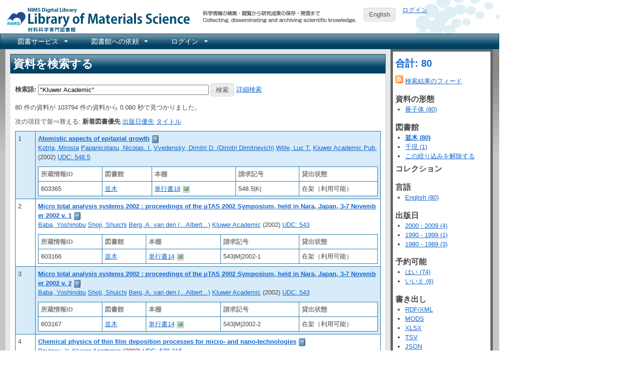

--- FILE ---
content_type: text/html; charset=utf-8
request_url: https://library.nims.go.jp/manifestations?library=namiki&query=%22Kluwer+Academic%22
body_size: 35158
content:
<!DOCTYPE html>
<html xmlns="http://www.w3.org/1999/xhtml" xml:lang="ja" lang="ja">
<head>
  <meta charset="UTF-8" />
  <meta http-equiv="X-UA-Compatible" content="IE=Edge" />
  
  <title>NIMS Library Portal</title>
  <link rel="stylesheet" href="/assets/application-7f8915a6310ac9ed74eba99eb8002a110bfff70e639a6047ad5a78504e5be9f9.css" />
<link rel="stylesheet" href="/assets/print-209e7587a8e2800328e10da067cc9477f81c3dea8b3eddb182f7f9aa1c7cf2c8.css" media="print" />
<link rel="stylesheet" href="/assets/enju_nims/application-b4296addc88d2554738ae26293bed789495f46d7c8ac577c9b399a4304d6358d.css" />
<link rel="stylesheet" href="/assets/enju_print-209e7587a8e2800328e10da067cc9477f81c3dea8b3eddb182f7f9aa1c7cf2c8.css" media="print" />
<script src="/assets/application-bd4d0dcfb8cfc4a4bde10894048dd704da1d2391c4479d2c4a28503dc88d0c2f.js"></script>
<script src="/packs/js/application-797b32cf759051a1c429.js"></script>
<meta name="csrf-param" content="authenticity_token" />
<meta name="csrf-token" content="Rj5E1z_FivgJshRys9YJ7JqKOsqFJdH7rx4ydhUUqCmRb7mmsvsAstSO2CI-VSQDbXYAlN7V5s_p7dDWDciIAA" />

<!-- Matomo -->
<script type="text/javascript">
  var _paq = window._paq = window._paq || [];
  /* tracker methods like "setCustomDimension" should be called before "trackPageView" */
  _paq.push(['disableCookies']);
  _paq.push(['trackPageView']);
  _paq.push(['enableLinkTracking']);
  (function() {
    var u="https://kagaku-m.nims.go.jp/";
    _paq.push(['setTrackerUrl', u+'matomo.php']);
    _paq.push(['setSiteId', '1']);
    var d=document, g=d.createElement('script'), s=d.getElementsByTagName('script')[0];
    g.async=true; g.src=u+'matomo.js'; s.parentNode.insertBefore(g,s);
  })();
</script>
<!-- End Matomo Code -->

<!-- Global site tag (gtag.js) - Google Analytics -->
<script async src="https://www.googletagmanager.com/gtag/js?id=G-39Y5DPHQ0Q"></script>
<script>
  window.dataLayer = window.dataLayer || [];
  function gtag(){dataLayer.push(arguments);}
  gtag('js', new Date());

  gtag('config', 'G-39Y5DPHQ0Q');
</script>


    <link rel="alternate" type="application/rss+xml" title="NIMS Library Portal にある資料 (RSS)" href="/manifestations.rss?query=%22Kluwer+Academic%22" />
    <link rel="alternate" type="application/atom+xml" title="NIMS Library Portal にある資料 (Atom)" href="/manifestations.atom?query=%22Kluwer+Academic%22" />
  <link rel="search" type="application/opensearchdescription+xml" title="NIMS Library Portal" href="https://library.nims.go.jp/page/opensearch.xml" />
</head>
<body>

<div class="header_and_footer">
  <div id="header_left">
    <div id="library_system_name">
      <h1 class="resource_title"><a title="NIMS Library Portal" href="/">NIMS Library Portal</a></h1>
    </div>
    <div id="header_micro_advertisement"></div>
  </div>

  <div id="header_advertisement"></div>
  <div id="header_select_locale">
      <a class="button" href="/manifestations?locale=en">English</a>
</div>

  <div id="header_right">
    <div id="user_account">
          <a href="/users/sign_in">ログイン</a>    </div>
  </div>
</div>

<div id="navibar">
  <ul id="bar1" class="menubar hidden">
    <li>
      <a href="#contact_menu">図書サービス</a>
      <ul>
        <li><a href="/page/library_guide">図書サービス</a></li>
        <li><a href="https://home.nims.go.jp/intra/office/library/index.html">所内イントラネット</a></li>
      </ul>
    </li>
    <li>
      <a href="#request_menu">図書館への依頼</a>
      <ul>
        <li><a href="/page/copy_request">所内複写・貸出依頼</a></li>
        <li><a href="/page/inter_library_loan_request">外部複写・貸出依頼</a></li>
      </ul>
    </li>
      <li>
        <a href="#configuration_menu">ログイン</a>
        <ul>
          <li><a href="/users/sign_in">ログイン</a></li>
        </ul>
      </li>
  </ul>
</div>


<div id="content">

<div id="content_detail" class="ui-corner-all">
  <h1 class="ui-widget-header">資料を検索する</h1>
  <div id="content_list">
        <p id="notice"></p>

      <div class="search_form">
<form action="/manifestations" accept-charset="UTF-8" method="get">  <div class="form-group row">
    <label class="col-2 col-form-label" for="search_form_top">検索語:</label>    <input type="search" name="query" id="search_form_bottom" value="&quot;Kluwer Academic&quot;" class="search_form" placeholder="検索語" />        <input type="submit" name="commit" value="検索" data-disable-with="検索" />    <a href="/page/advanced_search">詳細検索</a>  </div>
</form></div>

    


      <p>
        80 件の資料が 103794 件の資料から 0.080 秒で見つかりました。      </p>

      <p>
        次の項目で並べ替える:
          <strong>新着図書優先</strong>
          <a href="/manifestations?library=namiki&amp;query=%22Kluwer+Academic%22&amp;sort_by=pub_date">出版日優先</a>          <a href="/manifestations?library=namiki&amp;query=%22Kluwer+Academic%22&amp;sort_by=title">タイトル</a>      </p>

      <div class="autopagerize_page_element" id="list">
        <table class="table table-striped index" id="manifestation_list">
  <tr class="line0">
  <td style="width: 30px">1</td>
  <td style="480px">
      <strong>
  <a href="/manifestations/133190">Atomistic aspects of epitaxial growth</a></strong>
  <a title="書誌詳細" href="/manifestations/133190"><img class="enju_icon" alt="冊子体" src="https://library.nims.go.jp/rails/active_storage/representations/proxy/eyJfcmFpbHMiOnsibWVzc2FnZSI6IkJBaEpJaWswWXpJeE5HTmxZUzAxWVdNMkxUUTNNbUV0WVdabVl5MDRPRFF6TkdKbFltRmpZVEFHT2daRlZBPT0iLCJleHAiOm51bGwsInB1ciI6ImJsb2JfaWQifX0=--adcea7d445a44a0ed9e6f4ed5263f956dc1e2269/eyJfcmFpbHMiOnsibWVzc2FnZSI6IkJBaDdCem9MWm05eWJXRjBTU0lJY0c1bkJqb0dSVlE2RkhKbGMybDZaVjkwYjE5c2FXMXBkRnNIYVJWcEZRPT0iLCJleHAiOm51bGwsInB1ciI6InZhcmlhdGlvbiJ9fQ==--ae53e256771e465e6ff880706849b958dd5b981c/book.png" width="16" height="16" /></a>  <br />
  <div id="creator_list_133190">
        

  <a href="/manifestations?query=%22Kotrla%2C+Mirosla%22">Kotrla, Mirosla</a>  <a href="/manifestations?query=%22Papanicolaou%2C+Nicolas.+I.%22">Papanicolaou, Nicolas. I.</a>  <a href="/manifestations?query=%22Vvedensky%2C+Dimitri+D.+%28Dimitri+Dimitrievich%29%22">Vvedensky, Dimitri D. (Dimitri Dimitrievich)</a>  <a href="/manifestations?query=%22Wille%2C+Luc+T.%22">Wille, Luc T.</a> 
  <a href="/manifestations?query=%22Kluwer+Academic+Pub.%22">Kluwer Academic Pub.</a> 
    (2002)
      <a href="/manifestations?query=classification_sm%3Audc_548.5">UDC: 548.5</a>
  </div>
      <div class="access_address">
      </div>
      <div class="access_address">
      </div>
      <div class="holding_index" id="holding_133190">
  <div id="holding">
<table class="holding">
  <tr class="holding_header">
    <th style="width: 120px">所蔵情報ID</th>
    <th>図書館</th>
    <th>本棚</th>
    <th>請求記号</th>
      <th style="width: 150px">貸出状態</th>
  </tr>
    <tr>
      <td>
          603365      </td>
      <td>
        <a id="library_item_103600" href="/libraries/namiki">並木</a>
      </td>
      <td>
        <a id="shelf_item_103600" href="/shelves/e2816bd4-c176-4ba0-974e-dc3df22edad6">単行書18</a>        <a rel="item_103600_manifestation_133190" href="/shelves/e2816bd4-c176-4ba0-974e-dc3df22edad6.download"><img class="enju_icon" alt="画像" src="/assets/icons/picture-44411fd104a8567e4a673ff4545e2f97791816e0ddb579db7dfff9fd75c9bed1.png" width="16" height="16" /></a><script type="text/javascript">
  $(document).ready(function(){
      $("a[rel='item_103600_manifestation_133190']").colorbox({transition:"none", photo:true});
  })
</script>
      </td>
      <td>
        548.5|K|      </td>
        <td>
          在架（利用可能）        </td>
    </tr>
</table>

</div>
</div>
  </td>
</tr>
<tr class="line1">
  <td style="width: 30px">2</td>
  <td style="480px">
      <strong>
  <a href="/manifestations/132957">Micro total analysis systems 2002 : proceedings of the μTAS 2002 Symposium, held in Nara, Japan, 3-7 November 2002 v. 1</a></strong>
  <a title="書誌詳細" href="/manifestations/132957"><img class="enju_icon" alt="冊子体" src="https://library.nims.go.jp/rails/active_storage/representations/proxy/eyJfcmFpbHMiOnsibWVzc2FnZSI6IkJBaEpJaWswWXpJeE5HTmxZUzAxWVdNMkxUUTNNbUV0WVdabVl5MDRPRFF6TkdKbFltRmpZVEFHT2daRlZBPT0iLCJleHAiOm51bGwsInB1ciI6ImJsb2JfaWQifX0=--adcea7d445a44a0ed9e6f4ed5263f956dc1e2269/eyJfcmFpbHMiOnsibWVzc2FnZSI6IkJBaDdCem9MWm05eWJXRjBTU0lJY0c1bkJqb0dSVlE2RkhKbGMybDZaVjkwYjE5c2FXMXBkRnNIYVJWcEZRPT0iLCJleHAiOm51bGwsInB1ciI6InZhcmlhdGlvbiJ9fQ==--ae53e256771e465e6ff880706849b958dd5b981c/book.png" width="16" height="16" /></a>  <br />
  <div id="creator_list_132957">
        <a href="/manifestations?query=%22Baba%2C+Yoshinobu%22">Baba, Yoshinobu</a>  <a href="/manifestations?query=%22Shoji%2C+Shuichi%22">Shoji, Shuichi</a>  <a href="/manifestations?query=%22Berg%2C+A.+van+den+%28...Albert...%29%22">Berg, A. van den (...Albert...)</a> 

  
  <a href="/manifestations?query=%22Kluwer+Academic%22">Kluwer Academic</a> 
    (2002)
      <a href="/manifestations?query=classification_sm%3Audc_543">UDC: 543</a>
  </div>
      <div class="access_address">
          <a href=""></a>
      </div>
      <div class="access_address">
      </div>
      <div class="holding_index" id="holding_132957">
  <div id="holding">
<table class="holding">
  <tr class="holding_header">
    <th style="width: 120px">所蔵情報ID</th>
    <th>図書館</th>
    <th>本棚</th>
    <th>請求記号</th>
      <th style="width: 150px">貸出状態</th>
  </tr>
    <tr>
      <td>
          603166      </td>
      <td>
        <a id="library_item_103403" href="/libraries/namiki">並木</a>
      </td>
      <td>
        <a id="shelf_item_103403" href="/shelves/16a0812d-e995-4208-b5f2-b301681a5096">単行書14</a>        <a rel="item_103403_manifestation_132957" href="/shelves/16a0812d-e995-4208-b5f2-b301681a5096.download"><img class="enju_icon" alt="画像" src="/assets/icons/picture-44411fd104a8567e4a673ff4545e2f97791816e0ddb579db7dfff9fd75c9bed1.png" width="16" height="16" /></a><script type="text/javascript">
  $(document).ready(function(){
      $("a[rel='item_103403_manifestation_132957']").colorbox({transition:"none", photo:true});
  })
</script>
      </td>
      <td>
        543|M|2002-1      </td>
        <td>
          在架（利用可能）        </td>
    </tr>
</table>

</div>
</div>
  </td>
</tr>
<tr class="line0">
  <td style="width: 30px">3</td>
  <td style="480px">
      <strong>
  <a href="/manifestations/132958">Micro total analysis systems 2002 : proceedings of the μTAS 2002 Symposium, held in Nara, Japan, 3-7 November 2002 v. 2</a></strong>
  <a title="書誌詳細" href="/manifestations/132958"><img class="enju_icon" alt="冊子体" src="https://library.nims.go.jp/rails/active_storage/representations/proxy/eyJfcmFpbHMiOnsibWVzc2FnZSI6IkJBaEpJaWswWXpJeE5HTmxZUzAxWVdNMkxUUTNNbUV0WVdabVl5MDRPRFF6TkdKbFltRmpZVEFHT2daRlZBPT0iLCJleHAiOm51bGwsInB1ciI6ImJsb2JfaWQifX0=--adcea7d445a44a0ed9e6f4ed5263f956dc1e2269/eyJfcmFpbHMiOnsibWVzc2FnZSI6IkJBaDdCem9MWm05eWJXRjBTU0lJY0c1bkJqb0dSVlE2RkhKbGMybDZaVjkwYjE5c2FXMXBkRnNIYVJWcEZRPT0iLCJleHAiOm51bGwsInB1ciI6InZhcmlhdGlvbiJ9fQ==--ae53e256771e465e6ff880706849b958dd5b981c/book.png" width="16" height="16" /></a>  <br />
  <div id="creator_list_132958">
        <a href="/manifestations?query=%22Baba%2C+Yoshinobu%22">Baba, Yoshinobu</a>  <a href="/manifestations?query=%22Shoji%2C+Shuichi%22">Shoji, Shuichi</a>  <a href="/manifestations?query=%22Berg%2C+A.+van+den+%28...Albert...%29%22">Berg, A. van den (...Albert...)</a> 

  
  <a href="/manifestations?query=%22Kluwer+Academic%22">Kluwer Academic</a> 
    (2002)
      <a href="/manifestations?query=classification_sm%3Audc_543">UDC: 543</a>
  </div>
      <div class="access_address">
          <a href=""></a>
      </div>
      <div class="access_address">
      </div>
      <div class="holding_index" id="holding_132958">
  <div id="holding">
<table class="holding">
  <tr class="holding_header">
    <th style="width: 120px">所蔵情報ID</th>
    <th>図書館</th>
    <th>本棚</th>
    <th>請求記号</th>
      <th style="width: 150px">貸出状態</th>
  </tr>
    <tr>
      <td>
          603167      </td>
      <td>
        <a id="library_item_103404" href="/libraries/namiki">並木</a>
      </td>
      <td>
        <a id="shelf_item_103404" href="/shelves/16a0812d-e995-4208-b5f2-b301681a5096">単行書14</a>        <a rel="item_103404_manifestation_132958" href="/shelves/16a0812d-e995-4208-b5f2-b301681a5096.download"><img class="enju_icon" alt="画像" src="/assets/icons/picture-44411fd104a8567e4a673ff4545e2f97791816e0ddb579db7dfff9fd75c9bed1.png" width="16" height="16" /></a><script type="text/javascript">
  $(document).ready(function(){
      $("a[rel='item_103404_manifestation_132958']").colorbox({transition:"none", photo:true});
  })
</script>
      </td>
      <td>
        543|M|2002-2      </td>
        <td>
          在架（利用可能）        </td>
    </tr>
</table>

</div>
</div>
  </td>
</tr>
<tr class="line1">
  <td style="width: 30px">4</td>
  <td style="480px">
      <strong>
  <a href="/manifestations/132419">Chemical physics of thin film deposition processes for micro- and nano-technologies</a></strong>
  <a title="書誌詳細" href="/manifestations/132419"><img class="enju_icon" alt="冊子体" src="https://library.nims.go.jp/rails/active_storage/representations/proxy/eyJfcmFpbHMiOnsibWVzc2FnZSI6IkJBaEpJaWswWXpJeE5HTmxZUzAxWVdNMkxUUTNNbUV0WVdabVl5MDRPRFF6TkdKbFltRmpZVEFHT2daRlZBPT0iLCJleHAiOm51bGwsInB1ciI6ImJsb2JfaWQifX0=--adcea7d445a44a0ed9e6f4ed5263f956dc1e2269/eyJfcmFpbHMiOnsibWVzc2FnZSI6IkJBaDdCem9MWm05eWJXRjBTU0lJY0c1bkJqb0dSVlE2RkhKbGMybDZaVjkwYjE5c2FXMXBkRnNIYVJWcEZRPT0iLCJleHAiOm51bGwsInB1ciI6InZhcmlhdGlvbiJ9fQ==--ae53e256771e465e6ff880706849b958dd5b981c/book.png" width="16" height="16" /></a>  <br />
  <div id="creator_list_132419">
        <a href="/manifestations?query=%22Pauleau%2C+Y.%22">Pauleau, Y.</a> 

  
  <a href="/manifestations?query=%22Kluwer+Academic%22">Kluwer Academic</a> 
    (2002)
      <a href="/manifestations?query=classification_sm%3Audc_539.216">UDC: 539.216</a>
  </div>
      <div class="access_address">
      </div>
      <div class="access_address">
      </div>
      <div class="holding_index" id="holding_132419">
  <div id="holding">
<table class="holding">
  <tr class="holding_header">
    <th style="width: 120px">所蔵情報ID</th>
    <th>図書館</th>
    <th>本棚</th>
    <th>請求記号</th>
      <th style="width: 150px">貸出状態</th>
  </tr>
    <tr>
      <td>
          602722      </td>
      <td>
        <a id="library_item_102903" href="/libraries/namiki">並木</a>
      </td>
      <td>
        <a id="shelf_item_102903" href="/shelves/173541e6-a823-4572-82a7-962ee6ec091d">単行書11</a>        <a rel="item_102903_manifestation_132419" href="/shelves/173541e6-a823-4572-82a7-962ee6ec091d.download"><img class="enju_icon" alt="画像" src="/assets/icons/picture-44411fd104a8567e4a673ff4545e2f97791816e0ddb579db7dfff9fd75c9bed1.png" width="16" height="16" /></a><script type="text/javascript">
  $(document).ready(function(){
      $("a[rel='item_102903_manifestation_132419']").colorbox({transition:"none", photo:true});
  })
</script>
      </td>
      <td>
        539.216|P|      </td>
        <td>
          在架（利用可能）        </td>
    </tr>
</table>

</div>
</div>
  </td>
</tr>
<tr class="line0">
  <td style="width: 30px">5</td>
  <td style="480px">
      <strong>
  <a href="/manifestations/124342">Carbon fibers, filaments, and composites</a></strong>
  <a title="書誌詳細" href="/manifestations/124342"><img class="enju_icon" alt="冊子体" src="https://library.nims.go.jp/rails/active_storage/representations/proxy/eyJfcmFpbHMiOnsibWVzc2FnZSI6IkJBaEpJaWswWXpJeE5HTmxZUzAxWVdNMkxUUTNNbUV0WVdabVl5MDRPRFF6TkdKbFltRmpZVEFHT2daRlZBPT0iLCJleHAiOm51bGwsInB1ciI6ImJsb2JfaWQifX0=--adcea7d445a44a0ed9e6f4ed5263f956dc1e2269/eyJfcmFpbHMiOnsibWVzc2FnZSI6IkJBaDdCem9MWm05eWJXRjBTU0lJY0c1bkJqb0dSVlE2RkhKbGMybDZaVjkwYjE5c2FXMXBkRnNIYVJWcEZRPT0iLCJleHAiOm51bGwsInB1ciI6InZhcmlhdGlvbiJ9fQ==--ae53e256771e465e6ff880706849b958dd5b981c/book.png" width="16" height="16" /></a>  <br />
  <div id="creator_list_124342">
        <a href="/manifestations?query=%22NATO+Advanced+Study+Institute+on+%22Carbon+Fibers+and+Filaments%22%22">NATO Advanced Study Institute on &quot;Carbon Fibers and Filaments&quot;</a>  <a href="/manifestations?query=%22Figueiredo%2C+Jos%C3%A9+Lu%C3%ADs%22">Figueiredo, José Luís</a> 

  
  <a href="/manifestations?query=%22Kluwer+Academic%22">Kluwer Academic</a> 
    (1990)
      <a href="/manifestations?query=classification_sm%3Audc_546.26">UDC: 546.26</a>
  </div>
      <div class="access_address">
      </div>
      <div class="access_address">
      </div>
      <div class="holding_index" id="holding_124342">
  <div id="holding">
<table class="holding">
  <tr class="holding_header">
    <th style="width: 120px">所蔵情報ID</th>
    <th>図書館</th>
    <th>本棚</th>
    <th>請求記号</th>
      <th style="width: 150px">貸出状態</th>
  </tr>
    <tr>
      <td>
          602073      </td>
      <td>
        <a id="library_item_85672" href="/libraries/namiki">並木</a>
      </td>
      <td>
        <a id="shelf_item_85672" href="/shelves/17d682ae-00d7-491e-9189-71a824ab5fff">単行書16</a>        <a rel="item_85672_manifestation_124342" href="/shelves/17d682ae-00d7-491e-9189-71a824ab5fff.download"><img class="enju_icon" alt="画像" src="/assets/icons/picture-44411fd104a8567e4a673ff4545e2f97791816e0ddb579db7dfff9fd75c9bed1.png" width="16" height="16" /></a><script type="text/javascript">
  $(document).ready(function(){
      $("a[rel='item_85672_manifestation_124342']").colorbox({transition:"none", photo:true});
  })
</script>
      </td>
      <td>
        546.26|N|      </td>
        <td>
          在架（利用可能）        </td>
    </tr>
</table>

</div>
</div>
  </td>
</tr>
<tr class="line1">
  <td style="width: 30px">6</td>
  <td style="480px">
      <strong>
  <a href="/manifestations/124326">Electron microscopy of nanotubes</a></strong>
  <a title="書誌詳細" href="/manifestations/124326"><img class="enju_icon" alt="冊子体" src="https://library.nims.go.jp/rails/active_storage/representations/proxy/eyJfcmFpbHMiOnsibWVzc2FnZSI6IkJBaEpJaWswWXpJeE5HTmxZUzAxWVdNMkxUUTNNbUV0WVdabVl5MDRPRFF6TkdKbFltRmpZVEFHT2daRlZBPT0iLCJleHAiOm51bGwsInB1ciI6ImJsb2JfaWQifX0=--adcea7d445a44a0ed9e6f4ed5263f956dc1e2269/eyJfcmFpbHMiOnsibWVzc2FnZSI6IkJBaDdCem9MWm05eWJXRjBTU0lJY0c1bkJqb0dSVlE2RkhKbGMybDZaVjkwYjE5c2FXMXBkRnNIYVJWcEZRPT0iLCJleHAiOm51bGwsInB1ciI6InZhcmlhdGlvbiJ9fQ==--ae53e256771e465e6ff880706849b958dd5b981c/book.png" width="16" height="16" /></a>  <br />
  <div id="creator_list_124326">
        <a href="/manifestations?query=%22Wang%2C+Zhong+Lin%22">Wang, Zhong Lin</a>  <a href="/manifestations?query=%22Hui%2C+Chun%22">Hui, Chun</a> 

  
  <a href="/manifestations?query=%22Kluwer+Academic+Publishers%22">Kluwer Academic Publishers</a> 
    (2003)
      <a href="/manifestations?query=classification_sm%3Audc_53">UDC: 53</a>
  </div>
      <div class="access_address">
      </div>
      <div class="access_address">
      </div>
      <div class="holding_index" id="holding_124326">
  <div id="holding">
<table class="holding">
  <tr class="holding_header">
    <th style="width: 120px">所蔵情報ID</th>
    <th>図書館</th>
    <th>本棚</th>
    <th>請求記号</th>
      <th style="width: 150px">貸出状態</th>
  </tr>
    <tr>
      <td>
          602055      </td>
      <td>
        <a id="library_item_85654" href="/libraries/namiki">並木</a>
      </td>
      <td>
        <a id="shelf_item_85654" href="/shelves/8d4a1bf2-fd41-4daf-99aa-9eeac235ec7f">単行書6</a>        <a rel="item_85654_manifestation_124326" href="/shelves/8d4a1bf2-fd41-4daf-99aa-9eeac235ec7f.download"><img class="enju_icon" alt="画像" src="/assets/icons/picture-44411fd104a8567e4a673ff4545e2f97791816e0ddb579db7dfff9fd75c9bed1.png" width="16" height="16" /></a><script type="text/javascript">
  $(document).ready(function(){
      $("a[rel='item_85654_manifestation_124326']").colorbox({transition:"none", photo:true});
  })
</script>
      </td>
      <td>
        53|Z|      </td>
        <td>
          在架（利用可能）        </td>
    </tr>
</table>

</div>
</div>
  </td>
</tr>
<tr class="line0">
  <td style="width: 30px">7</td>
  <td style="480px">
      <strong>
  <a href="/manifestations/124322">Science and application of nanotubes</a></strong>
  <a title="書誌詳細" href="/manifestations/124322"><img class="enju_icon" alt="冊子体" src="https://library.nims.go.jp/rails/active_storage/representations/proxy/eyJfcmFpbHMiOnsibWVzc2FnZSI6IkJBaEpJaWswWXpJeE5HTmxZUzAxWVdNMkxUUTNNbUV0WVdabVl5MDRPRFF6TkdKbFltRmpZVEFHT2daRlZBPT0iLCJleHAiOm51bGwsInB1ciI6ImJsb2JfaWQifX0=--adcea7d445a44a0ed9e6f4ed5263f956dc1e2269/eyJfcmFpbHMiOnsibWVzc2FnZSI6IkJBaDdCem9MWm05eWJXRjBTU0lJY0c1bkJqb0dSVlE2RkhKbGMybDZaVjkwYjE5c2FXMXBkRnNIYVJWcEZRPT0iLCJleHAiOm51bGwsInB1ciI6InZhcmlhdGlvbiJ9fQ==--ae53e256771e465e6ff880706849b958dd5b981c/book.png" width="16" height="16" /></a>  <br />
  <div id="creator_list_124322">
        <a href="/manifestations?query=%22Enbody%2C+Richard+James%22">Enbody, Richard James</a>  <a href="/manifestations?query=%22Tom%C3%A1nek%2C+David%22">Tománek, David</a> 

  
  <a href="/manifestations?query=%22Kluwer+Academic%2FPlenum%22">Kluwer Academic/Plenum</a> 
    (2000)
      <a href="/manifestations?query=classification_sm%3Audc_53">UDC: 53</a>
  </div>
      <div class="access_address">
      </div>
      <div class="access_address">
      </div>
      <div class="holding_index" id="holding_124322">
  <div id="holding">
<table class="holding">
  <tr class="holding_header">
    <th style="width: 120px">所蔵情報ID</th>
    <th>図書館</th>
    <th>本棚</th>
    <th>請求記号</th>
      <th style="width: 150px">貸出状態</th>
  </tr>
    <tr>
      <td>
          602051      </td>
      <td>
        <a id="library_item_85650" href="/libraries/namiki">並木</a>
      </td>
      <td>
        <a id="shelf_item_85650" href="/shelves/c77db8dc-9cfb-4a96-9b0e-40fac5396341">単行書5</a>        <a rel="item_85650_manifestation_124322" href="/shelves/c77db8dc-9cfb-4a96-9b0e-40fac5396341.download"><img class="enju_icon" alt="画像" src="/assets/icons/picture-44411fd104a8567e4a673ff4545e2f97791816e0ddb579db7dfff9fd75c9bed1.png" width="16" height="16" /></a><script type="text/javascript">
  $(document).ready(function(){
      $("a[rel='item_85650_manifestation_124322']").colorbox({transition:"none", photo:true});
  })
</script>
      </td>
      <td>
        53|D|      </td>
        <td>
          在架（利用可能）        </td>
    </tr>
</table>

</div>
</div>
  </td>
</tr>
<tr class="line1">
  <td style="width: 30px">8</td>
  <td style="480px">
      <strong>
  <a href="/manifestations/124318">Nanostructured catalysts</a></strong>
  <a title="書誌詳細" href="/manifestations/124318"><img class="enju_icon" alt="冊子体" src="https://library.nims.go.jp/rails/active_storage/representations/proxy/eyJfcmFpbHMiOnsibWVzc2FnZSI6IkJBaEpJaWswWXpJeE5HTmxZUzAxWVdNMkxUUTNNbUV0WVdabVl5MDRPRFF6TkdKbFltRmpZVEFHT2daRlZBPT0iLCJleHAiOm51bGwsInB1ciI6ImJsb2JfaWQifX0=--adcea7d445a44a0ed9e6f4ed5263f956dc1e2269/eyJfcmFpbHMiOnsibWVzc2FnZSI6IkJBaDdCem9MWm05eWJXRjBTU0lJY0c1bkJqb0dSVlE2RkhKbGMybDZaVjkwYjE5c2FXMXBkRnNIYVJWcEZRPT0iLCJleHAiOm51bGwsInB1ciI6InZhcmlhdGlvbiJ9fQ==--ae53e256771e465e6ff880706849b958dd5b981c/book.png" width="16" height="16" /></a>  <br />
  <div id="creator_list_124318">
        <a href="/manifestations?query=%22Scott%2C+Susannah+L.%22">Scott, Susannah L.</a>  <a href="/manifestations?query=%22Crudden%2C+Cathleen+M.%22">Crudden, Cathleen M.</a>  <a href="/manifestations?query=%22Jones%2C+Christopher+W.%22">Jones, Christopher W.</a> 

  
  <a href="/manifestations?query=%22Kluwer+Academic%22">Kluwer Academic</a> 
    (2003)
      <a href="/manifestations?query=classification_sm%3Audc_678">UDC: 678</a>
  </div>
      <div class="access_address">
      </div>
      <div class="access_address">
      </div>
      <div class="holding_index" id="holding_124318">
  <div id="holding">
<table class="holding">
  <tr class="holding_header">
    <th style="width: 120px">所蔵情報ID</th>
    <th>図書館</th>
    <th>本棚</th>
    <th>請求記号</th>
      <th style="width: 150px">貸出状態</th>
  </tr>
    <tr>
      <td>
          602047      </td>
      <td>
        <a id="library_item_85646" href="/libraries/namiki">並木</a>
      </td>
      <td>
        <a id="shelf_item_85646" href="/shelves/f09d5c77-4ff0-47a6-a921-629735c8eac2">単行書27</a>        <a rel="item_85646_manifestation_124318" href="/shelves/f09d5c77-4ff0-47a6-a921-629735c8eac2.download"><img class="enju_icon" alt="画像" src="/assets/icons/picture-44411fd104a8567e4a673ff4545e2f97791816e0ddb579db7dfff9fd75c9bed1.png" width="16" height="16" /></a><script type="text/javascript">
  $(document).ready(function(){
      $("a[rel='item_85646_manifestation_124318']").colorbox({transition:"none", photo:true});
  })
</script>
      </td>
      <td>
        678|S|      </td>
        <td>
          在架（利用可能）        </td>
    </tr>
</table>

</div>
</div>
  </td>
</tr>
<tr class="line0">
  <td style="width: 30px">9</td>
  <td style="480px">
      <strong>
  <a href="/manifestations/116883">Nanotechnology in catalysis v. 2</a></strong>
  <a title="書誌詳細" href="/manifestations/116883"><img class="enju_icon" alt="冊子体" src="https://library.nims.go.jp/rails/active_storage/representations/proxy/eyJfcmFpbHMiOnsibWVzc2FnZSI6IkJBaEpJaWswWXpJeE5HTmxZUzAxWVdNMkxUUTNNbUV0WVdabVl5MDRPRFF6TkdKbFltRmpZVEFHT2daRlZBPT0iLCJleHAiOm51bGwsInB1ciI6ImJsb2JfaWQifX0=--adcea7d445a44a0ed9e6f4ed5263f956dc1e2269/eyJfcmFpbHMiOnsibWVzc2FnZSI6IkJBaDdCem9MWm05eWJXRjBTU0lJY0c1bkJqb0dSVlE2RkhKbGMybDZaVjkwYjE5c2FXMXBkRnNIYVJWcEZRPT0iLCJleHAiOm51bGwsInB1ciI6InZhcmlhdGlvbiJ9fQ==--ae53e256771e465e6ff880706849b958dd5b981c/book.png" width="16" height="16" /></a>  <br />
  <div id="creator_list_116883">
        <a href="/manifestations?query=%22Zhou%2C+Bing%22">Zhou, Bing</a>  <a href="/manifestations?query=%22Hermans%2C+Sophie%22">Hermans, Sophie</a>  <a href="/manifestations?query=%22Somorjai%2C+Gabor+A.%22">Somorjai, Gabor A.</a> 

  
  <a href="/manifestations?query=%22Kluwer+Academic%2FPlenum+Publishers%22">Kluwer Academic/Plenum Publishers</a> 
    (2004)
  </div>
      <div class="access_address">
      </div>
      <div class="access_address">
      </div>
      <div class="holding_index" id="holding_116883">
  <div id="holding">
<table class="holding">
  <tr class="holding_header">
    <th style="width: 120px">所蔵情報ID</th>
    <th>図書館</th>
    <th>本棚</th>
    <th>請求記号</th>
      <th style="width: 150px">貸出状態</th>
  </tr>
    <tr>
      <td>
          601244      </td>
      <td>
        <a id="library_item_84633" href="/libraries/namiki">並木</a>
      </td>
      <td>
        <a id="shelf_item_84633" href="/shelves/0c4d657a-b0a5-4b39-800d-a422b561de51">単行書15</a>        <a rel="item_84633_manifestation_116883" href="/shelves/0c4d657a-b0a5-4b39-800d-a422b561de51.download"><img class="enju_icon" alt="画像" src="/assets/icons/picture-44411fd104a8567e4a673ff4545e2f97791816e0ddb579db7dfff9fd75c9bed1.png" width="16" height="16" /></a><script type="text/javascript">
  $(document).ready(function(){
      $("a[rel='item_84633_manifestation_116883']").colorbox({transition:"none", photo:true});
  })
</script>
      </td>
      <td>
        544.47|Z|寄贈      </td>
        <td>
          在架（利用可能）        </td>
    </tr>
</table>

</div>
</div>
  </td>
</tr>
<tr class="line1">
  <td style="width: 30px">10</td>
  <td style="480px">
      <strong>
  <a href="/manifestations/104173">Nano, quantum and molecular computing : implications to high level design and validation</a></strong>
  <a title="書誌詳細" href="/manifestations/104173"><img class="enju_icon" alt="冊子体" src="https://library.nims.go.jp/rails/active_storage/representations/proxy/eyJfcmFpbHMiOnsibWVzc2FnZSI6IkJBaEpJaWswWXpJeE5HTmxZUzAxWVdNMkxUUTNNbUV0WVdabVl5MDRPRFF6TkdKbFltRmpZVEFHT2daRlZBPT0iLCJleHAiOm51bGwsInB1ciI6ImJsb2JfaWQifX0=--adcea7d445a44a0ed9e6f4ed5263f956dc1e2269/eyJfcmFpbHMiOnsibWVzc2FnZSI6IkJBaDdCem9MWm05eWJXRjBTU0lJY0c1bkJqb0dSVlE2RkhKbGMybDZaVjkwYjE5c2FXMXBkRnNIYVJWcEZRPT0iLCJleHAiOm51bGwsInB1ciI6InZhcmlhdGlvbiJ9fQ==--ae53e256771e465e6ff880706849b958dd5b981c/book.png" width="16" height="16" /></a>  <br />
  <div id="creator_list_104173">
        <a href="/manifestations?query=%22Shukla%2C+Sandeep+K.%22">Shukla, Sandeep K.</a>  <a href="/manifestations?query=%22Bahar%2C+R.+Iris%22">Bahar, R. Iris</a> 

  <a href="/manifestations?query=%22Sandeep+K.+Shukla+and+R.+Iris+Bahar%22">Sandeep K. Shukla and R. Iris Bahar</a> 
  <a href="/manifestations?query=%22Kluwer+Academic+Publishers%22">Kluwer Academic Publishers</a> 
    (2004)
      <a href="/manifestations?query=classification_sm%3Audc_519.6">UDC: 519.6</a>
  </div>
      <div class="access_address">
      </div>
      <div class="access_address">
      </div>
      <div class="holding_index" id="holding_104173">
  <div id="holding">
<table class="holding">
  <tr class="holding_header">
    <th style="width: 120px">所蔵情報ID</th>
    <th>図書館</th>
    <th>本棚</th>
    <th>請求記号</th>
      <th style="width: 150px">貸出状態</th>
  </tr>
    <tr>
      <td>
          600614      </td>
      <td>
        <a id="library_item_83600" href="/libraries/namiki">並木</a>
      </td>
      <td>
        <a id="shelf_item_83600" href="/shelves/f51e9d42-35c9-4855-a4e0-03ff2a6bb217">単行書5</a>        <a rel="item_83600_manifestation_104173" href="/shelves/f51e9d42-35c9-4855-a4e0-03ff2a6bb217.download"><img class="enju_icon" alt="画像" src="/assets/icons/picture-44411fd104a8567e4a673ff4545e2f97791816e0ddb579db7dfff9fd75c9bed1.png" width="16" height="16" /></a><script type="text/javascript">
  $(document).ready(function(){
      $("a[rel='item_83600_manifestation_104173']").colorbox({transition:"none", photo:true});
  })
</script>
      </td>
      <td>
        519.6|S|      </td>
        <td>
          在架（利用可能）        </td>
    </tr>
</table>

</div>
</div>
  </td>
</tr>

</table>

  <nav class="pagination">
  <div class="digg_pagination">
    
    
        <span class="current">
  1
</span>

        
  <a rel="next" href="/manifestations?library=namiki&amp;page=2&amp;query=%22Kluwer+Academic%22">2</a>


        
  <a href="/manifestations?library=namiki&amp;page=3&amp;query=%22Kluwer+Academic%22">3</a>


        
  <a href="/manifestations?library=namiki&amp;page=4&amp;query=%22Kluwer+Academic%22">4</a>


        
  <a href="/manifestations?library=namiki&amp;page=5&amp;query=%22Kluwer+Academic%22">5</a>


        <span class="page gap">...</span>

      <a rel="next" href="/manifestations?library=namiki&amp;page=2&amp;query=%22Kluwer+Academic%22">次へ &rsaquo;</a>

      <a href="/manifestations?library=namiki&amp;page=8&amp;query=%22Kluwer+Academic%22">最後 &raquo;</a>

  </div>
  </nav>
<br />

<div>
    <form action="/manifestations" accept-charset="UTF-8" method="get">      <p>
        <label for="search_form_bottom">検索語</label>:
        <input type="search" name="query" id="search_form_bottom" value="&quot;Kluwer Academic&quot;" class="search_form" placeholder="検索語" />                <input type="submit" name="commit" value="検索" data-disable-with="検索" />        <br />
        <a href="/page/advanced_search">詳細検索</a>      </p>
</form></div>
      </div>


    <div class="autopagerize_insert_before"></div>

  </div>
</div>

<div id="submenu" class="ui-corner-all">
  <h3><a href="/manifestations?query=%22Kluwer+Academic%22">合計: 80</a></h3>
  <div>
      <a href="/manifestations.rss?library=namiki&amp;query=%22Kluwer+Academic%22"><img alt="フィード" class="icon" src="/assets/icons/feed-5bb406880f456fd0fe4858a482696abeaede4262fdc29053346c5fdc92d5d216.png" width="16" height="16" /></a> <a href="/manifestations.rss?library=namiki&amp;query=%22Kluwer+Academic%22">検索結果のフィード</a>  </div>

    <h4 class="facet-header">資料の形態</h4>
<ul>
    <li><a href="/manifestations?carrier_type=volume&amp;query=%22Kluwer+Academic%22">冊子体 (80)</a>
    </li>
</ul>
<h4 class="facet-header">図書館</h4>
<ul>
    <li><strong><a href="/manifestations?library=namiki&amp;query=%22Kluwer+Academic%22">並木 (80)</a></strong></li>
    <li><a href="/manifestations?library=namiki+sengen&amp;query=%22Kluwer+Academic%22">千現 (1)</a></li>
    <li><a href="/manifestations?query=%22Kluwer+Academic%22">この絞り込みを解除する</a></li>
</ul>
<h4>コレクション</h4>
<ul>
</ul>
<h4 class="facet-header">言語</h4>
<ul>
      <li>
        <a href="/manifestations?language=English&amp;query=%22Kluwer+Academic%22">English (80)</a>
      </li>
</ul>
<h4 class="facet-header">出版日</h4>
<ul>
    <li>
      <a href="/manifestations?pub_date_from=2000&amp;pub_date_until=2009&amp;query=%22Kluwer+Academic%22">2000 - 2009 (4)</a>
    </li>
    <li>
      <a href="/manifestations?pub_date_from=1990&amp;pub_date_until=1999&amp;query=%22Kluwer+Academic%22">1990 - 1999 (1)</a>
    </li>
    <li>
      <a href="/manifestations?pub_date_from=1980&amp;pub_date_until=1989&amp;query=%22Kluwer+Academic%22">1980 - 1989 (3)</a>
    </li>
</ul>
<h4 class="facet-header">予約可能</h4>
<ul>
    <li>
      
      <a href="/manifestations?library=namiki&amp;query=%22Kluwer+Academic%22&amp;reservable=true">はい (74)</a>      
    </li>
    <li>
      
      <a href="/manifestations?library=namiki&amp;query=%22Kluwer+Academic%22&amp;reservable=false">いいえ (6)</a>      
    </li>
</ul>
  <h4 class="facet-header">書き出し</h4>
<ul>
  <li><a href="/manifestations.rdf?library=namiki&amp;query=%22Kluwer+Academic%22">RDF/XML</a>
  <li><a href="/manifestations.mods?library=namiki&amp;query=%22Kluwer+Academic%22">MODS</a></li>
  <li><a href="/manifestations.xlsx?library=namiki&amp;query=%22Kluwer+Academic%22">XLSX</a></li>
  <li><a href="/manifestations.txt?library=namiki&amp;query=%22Kluwer+Academic%22">TSV</a></li>
  <li><a href="/manifestations.json?library=namiki&amp;query=%22Kluwer+Academic%22">JSON</a></li>
</ul>

</div>

  <script>
  $(function(){
    if(typeof sessionStorage === "undefined"){
      return;
    }else{
      var ids = [133190, 132957, 132958, 132419, 124342, 124326, 124322, 124318, 116883, 104173, 104104, 30970, 71573, 68042, 68040, 68039, 68037, 65754, 68034, 65890, 42774, 42600, 41637, 72174, 75832, 75838, 40637, 72166, 77127, 39782];
      var query = 'library=namiki&amp;query=%22Kluwer+Academic%22';
      sessionStorage.setItem("ids_73ee7017befea7d7fd8bf9d742e1b617fdf3f08e", JSON.stringify(ids));
      sessionStorage.setItem("query_73ee7017befea7d7fd8bf9d742e1b617fdf3f08e", query);
    };
  });
</script>



</div>

<div class="header_and_footer">
  <div id="footer">
    NIMS Digital Library
    <br />
    連絡先: <a href="https://www.nims.go.jp/infrastructure/library/index.html">技術開発・共用部門 材料データプラットフォーム</a><br/>
    Copyright &copy; 2001-2026 <a href="https://www.nims.go.jp/">物質・材料研究機構 (NIMS)</a>
  </div>
</div>


</body>
</html>
